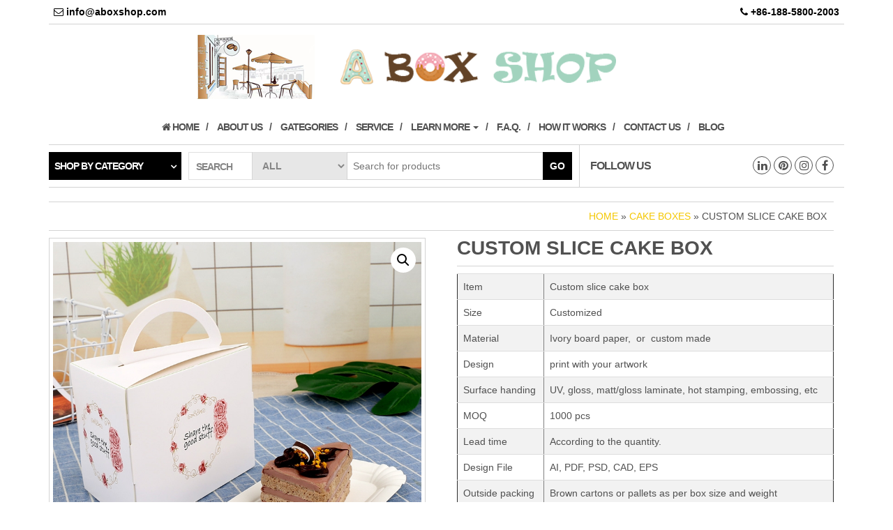

--- FILE ---
content_type: text/html; charset=UTF-8
request_url: https://www.aboxshop.com/product/custom-slice-cake-box-2.html/
body_size: 11633
content:
<!DOCTYPE html>
<html lang="en-US"
	prefix="og: https://ogp.me/ns#" >
	<head>
		<meta http-equiv="content-type" content="text/html; charset=UTF-8" />
		<meta http-equiv="X-UA-Compatible" content="IE=edge">
		<meta name="viewport" content="width=device-width, initial-scale=1.0">
		<link rel="pingback" href="https://www.aboxshop.com/xmlrpc.php" />
		<style id="kirki-css-vars">:root{}</style><title>Buy cake box,cakes boxes, wholesale cake boxes, slice cake box | Cake box supplier, box wholesale, packaging supplier, custom make packaging | Aboxshop.com</title>

<!-- All in One SEO Pack 3.2.7 by Michael Torbert of Semper Fi Web Design[392,519] -->
<meta name="description"  content="slice cake box,slice cake packaging,slice cake boxes" />

<meta name="keywords"  content="slice cake box,slice cake packaging,slice cake boxes" />

<script type="application/ld+json" class="aioseop-schema">{}</script>
<link rel="canonical" href="https://www.aboxshop.com/product/custom-slice-cake-box-2.html" />
<!-- All in One SEO Pack -->
<link rel='dns-prefetch' href='//fonts.googleapis.com' />
<link rel='dns-prefetch' href='//s.w.org' />
<link rel="alternate" type="application/rss+xml" title="Cake box supplier, box wholesale, packaging supplier, custom make packaging | Aboxshop.com &raquo; Feed" href="https://www.aboxshop.com/feed/" />
<link rel="alternate" type="application/rss+xml" title="Cake box supplier, box wholesale, packaging supplier, custom make packaging | Aboxshop.com &raquo; Comments Feed" href="https://www.aboxshop.com/comments/feed/" />
		<script type="text/javascript">
			window._wpemojiSettings = {"baseUrl":"https:\/\/s.w.org\/images\/core\/emoji\/2.3\/72x72\/","ext":".png","svgUrl":"https:\/\/s.w.org\/images\/core\/emoji\/2.3\/svg\/","svgExt":".svg","source":{"concatemoji":"https:\/\/www.aboxshop.com\/wp-includes\/js\/wp-emoji-release.min.js?ver=4.8.25"}};
			!function(t,a,e){var r,i,n,o=a.createElement("canvas"),l=o.getContext&&o.getContext("2d");function c(t){var e=a.createElement("script");e.src=t,e.defer=e.type="text/javascript",a.getElementsByTagName("head")[0].appendChild(e)}for(n=Array("flag","emoji4"),e.supports={everything:!0,everythingExceptFlag:!0},i=0;i<n.length;i++)e.supports[n[i]]=function(t){var e,a=String.fromCharCode;if(!l||!l.fillText)return!1;switch(l.clearRect(0,0,o.width,o.height),l.textBaseline="top",l.font="600 32px Arial",t){case"flag":return(l.fillText(a(55356,56826,55356,56819),0,0),e=o.toDataURL(),l.clearRect(0,0,o.width,o.height),l.fillText(a(55356,56826,8203,55356,56819),0,0),e===o.toDataURL())?!1:(l.clearRect(0,0,o.width,o.height),l.fillText(a(55356,57332,56128,56423,56128,56418,56128,56421,56128,56430,56128,56423,56128,56447),0,0),e=o.toDataURL(),l.clearRect(0,0,o.width,o.height),l.fillText(a(55356,57332,8203,56128,56423,8203,56128,56418,8203,56128,56421,8203,56128,56430,8203,56128,56423,8203,56128,56447),0,0),e!==o.toDataURL());case"emoji4":return l.fillText(a(55358,56794,8205,9794,65039),0,0),e=o.toDataURL(),l.clearRect(0,0,o.width,o.height),l.fillText(a(55358,56794,8203,9794,65039),0,0),e!==o.toDataURL()}return!1}(n[i]),e.supports.everything=e.supports.everything&&e.supports[n[i]],"flag"!==n[i]&&(e.supports.everythingExceptFlag=e.supports.everythingExceptFlag&&e.supports[n[i]]);e.supports.everythingExceptFlag=e.supports.everythingExceptFlag&&!e.supports.flag,e.DOMReady=!1,e.readyCallback=function(){e.DOMReady=!0},e.supports.everything||(r=function(){e.readyCallback()},a.addEventListener?(a.addEventListener("DOMContentLoaded",r,!1),t.addEventListener("load",r,!1)):(t.attachEvent("onload",r),a.attachEvent("onreadystatechange",function(){"complete"===a.readyState&&e.readyCallback()})),(r=e.source||{}).concatemoji?c(r.concatemoji):r.wpemoji&&r.twemoji&&(c(r.twemoji),c(r.wpemoji)))}(window,document,window._wpemojiSettings);
		</script>
		<style type="text/css">
img.wp-smiley,
img.emoji {
	display: inline !important;
	border: none !important;
	box-shadow: none !important;
	height: 1em !important;
	width: 1em !important;
	margin: 0 .07em !important;
	vertical-align: -0.1em !important;
	background: none !important;
	padding: 0 !important;
}
</style>
<link rel='stylesheet' id='photoswipe-css'  href='https://www.aboxshop.com/wp-content/plugins/woocommerce/assets/css/photoswipe/photoswipe.css?ver=3.5.10' type='text/css' media='all' />
<link rel='stylesheet' id='photoswipe-default-skin-css'  href='https://www.aboxshop.com/wp-content/plugins/woocommerce/assets/css/photoswipe/default-skin/default-skin.css?ver=3.5.10' type='text/css' media='all' />
<link rel='stylesheet' id='woocommerce-layout-css'  href='https://www.aboxshop.com/wp-content/plugins/woocommerce/assets/css/woocommerce-layout.css?ver=3.5.10' type='text/css' media='all' />
<link rel='stylesheet' id='woocommerce-smallscreen-css'  href='https://www.aboxshop.com/wp-content/plugins/woocommerce/assets/css/woocommerce-smallscreen.css?ver=3.5.10' type='text/css' media='only screen and (max-width: 768px)' />
<link rel='stylesheet' id='woocommerce-general-css'  href='https://www.aboxshop.com/wp-content/plugins/woocommerce/assets/css/woocommerce.css?ver=3.5.10' type='text/css' media='all' />
<style id='woocommerce-inline-inline-css' type='text/css'>
.woocommerce form .form-row .required { visibility: visible; }
</style>
<link rel='stylesheet' id='tt-easy-google-fonts-css'  href='https://fonts.googleapis.com/css?family=Enriqueta%3Aregular%7CViga%3Aregular&#038;subset=latin%2Clatin%2Call&#038;ver=4.8.25' type='text/css' media='all' />
<link rel='stylesheet' id='bootstrap-css'  href='https://www.aboxshop.com/wp-content/themes/maxstore/css/bootstrap.css?ver=3.3.4' type='text/css' media='all' />
<link rel='stylesheet' id='maxstore-stylesheet-css'  href='https://www.aboxshop.com/wp-content/themes/webstore/style.css?ver=1.4.0' type='text/css' media='all' />
<link rel='stylesheet' id='font-awesome-css'  href='https://www.aboxshop.com/wp-content/themes/maxstore/css/font-awesome.min.css?ver=4.7' type='text/css' media='all' />
<link rel='stylesheet' id='webstore-parent-style-css'  href='https://www.aboxshop.com/wp-content/themes/maxstore/style.css?ver=4.8.25' type='text/css' media='all' />
<link rel='stylesheet' id='webstore-child-style-css'  href='https://www.aboxshop.com/wp-content/themes/webstore/style.css?ver=4.8.25' type='text/css' media='all' />
<link rel='stylesheet' id='kirki-styles-maxstore_settings-css'  href='https://www.aboxshop.com/wp-content/plugins/kirki/assets/css/kirki-styles.css?ver=3.0.34.1' type='text/css' media='all' />
<style id='kirki-styles-maxstore_settings-inline-css' type='text/css'>
.rsrc-header-text a{color:#222 !important;}h2.site-desc, h3.site-desc{color:#d6d5d5;}body{background:#fff;background-color:#fff;background-repeat:no-repeat;background-position:center center;background-attachment:fixed;-webkit-background-size:cover;-moz-background-size:cover;-ms-background-size:cover;-o-background-size:cover;background-size:cover;}
@media only screen and (min-width: 769px) {.archive .rsrc-content .woocommerce ul.products li.product{width: 16.95%;}}
</style>
<script type='text/javascript' src='https://www.aboxshop.com/wp-includes/js/jquery/jquery.js?ver=1.12.4'></script>
<script type='text/javascript' src='https://www.aboxshop.com/wp-includes/js/jquery/jquery-migrate.min.js?ver=1.4.1'></script>
<script type='text/javascript' src='https://www.aboxshop.com/wp-content/themes/maxstore/js/bootstrap.js?ver=3.3.4'></script>
<script type='text/javascript' src='https://www.aboxshop.com/wp-content/themes/maxstore/js/customscript.js?ver=1.4.0'></script>
<link rel='https://api.w.org/' href='https://www.aboxshop.com/wp-json/' />
<link rel="EditURI" type="application/rsd+xml" title="RSD" href="https://www.aboxshop.com/xmlrpc.php?rsd" />
<link rel="wlwmanifest" type="application/wlwmanifest+xml" href="https://www.aboxshop.com/wp-includes/wlwmanifest.xml" /> 
<meta name="generator" content="WordPress 4.8.25" />
<meta name="generator" content="WooCommerce 3.5.10" />
<link rel='shortlink' href='https://www.aboxshop.com/?p=5584' />
<link rel="alternate" type="application/json+oembed" href="https://www.aboxshop.com/wp-json/oembed/1.0/embed?url=https%3A%2F%2Fwww.aboxshop.com%2Fproduct%2Fcustom-slice-cake-box-2.html" />
<link rel="alternate" type="text/xml+oembed" href="https://www.aboxshop.com/wp-json/oembed/1.0/embed?url=https%3A%2F%2Fwww.aboxshop.com%2Fproduct%2Fcustom-slice-cake-box-2.html&#038;format=xml" />
	<noscript><style>.woocommerce-product-gallery{ opacity: 1 !important; }</style></noscript>
			<style type="text/css">.recentcomments a{display:inline !important;padding:0 !important;margin:0 !important;}</style>
		<link rel="icon" href="https://www.aboxshop.com/wp-content/uploads/2018/11/cropped-logo-32x32.png" sizes="32x32" />
<link rel="icon" href="https://www.aboxshop.com/wp-content/uploads/2018/11/cropped-logo-192x192.png" sizes="192x192" />
<link rel="apple-touch-icon-precomposed" href="https://www.aboxshop.com/wp-content/uploads/2018/11/cropped-logo-180x180.png" />
<meta name="msapplication-TileImage" content="https://www.aboxshop.com/wp-content/uploads/2018/11/cropped-logo-270x270.png" />
		<style type="text/css" id="wp-custom-css">
			/*
You can add your own CSS here.

Click the help icon above to learn more.
*/
/* 设置全局字体为 Futura */
body {
    font-family: Futura, sans-serif;
}

/* 设置标题字体为 Futura */
h1, h2, h3, h4, h5, h6 {
    font-family: Futura, sans-serif;
}		</style>
	<style id="tt-easy-google-font-styles" type="text/css">p { font-family: 'Enriqueta'; font-style: normal; font-weight: 400; }
h1 { }
h2 { }
h3 { }
h4 { }
h5 { }
h6 { }
</style>	</head>
	<body id="blog" class="product-template-default single single-product postid-5584 woocommerce woocommerce-page woocommerce-no-js">

<div class="container rsrc-container" role="main">
	 
			<div class="top-section row"> 
			<div class="top-infobox text-left col-xs-6">
				<i class="fa fa-email">  </i> info@aboxshop.com 
			</div> 
			<div class="top-infobox text-right col-xs-6">
			<i class="fa fa-phone">  </i> +86-188-5800-2003 
			</div>               
		</div>
		<div class="header-section row" >
				<header id="site-header" class="col-md-12 text-center rsrc-header text-center" role="banner"> 
				        <div class="rsrc-header-img" itemprop="headline">
	            <a href="https://www.aboxshop.com/"><img src="https://www.aboxshop.com/wp-content/uploads/2023/11/new-logo-2023-1.png" title="Cake box supplier, box wholesale, packaging supplier, custom make packaging | Aboxshop.com" /></a>
	        </div>
			   
		</header> 
	</div>
  <div class="rsrc-top-menu row" >
        <nav id="site-navigation" class="navbar navbar-inverse" role="navigation">
                <div class="navbar-header">
                    <button type="button" class="navbar-toggle" data-toggle="collapse" data-target=".navbar-1-collapse">
                        <span class="sr-only">Toggle navigation</span>
                        <span class="icon-bar"></span>
                        <span class="icon-bar"></span>
                        <span class="icon-bar"></span>
                    </button>
                <header class="visible-xs-block responsive-title" role="banner"> 
                                              <div class="rsrc-header-text menu-text">
                            <h2 class="site-title"><a href="https://www.aboxshop.com/" title="Cake box supplier, box wholesale, packaging supplier, custom make packaging | Aboxshop.com" rel="home">Cake box supplier, box wholesale, packaging supplier, custom make packaging | Aboxshop.com</a></h2>
                        </div>
                       
                </header>
                </div>
                <div class="collapse navbar-collapse navbar-1-collapse"><ul id="menu-main-menu" class="nav navbar-nav menu-center"><li id="menu-item-1138" class="menu-item menu-item-type-custom menu-item-object-custom menu-item-home menu-item-1138"><a title="&lt;i class=&quot;fa fa-home&quot;&gt; &lt;/i&gt; Home" href="http://www.aboxshop.com"><i class="fa fa-home"> </i> Home</a></li>
<li id="menu-item-1140" class="menu-item menu-item-type-post_type menu-item-object-page menu-item-1140"><a title="About us" href="https://www.aboxshop.com/about-us/">About us</a></li>
<li id="menu-item-1141" class="menu-item menu-item-type-post_type menu-item-object-page menu-item-1141"><a title="Gategories" href="https://www.aboxshop.com/gategories/">Gategories</a></li>
<li id="menu-item-1142" class="menu-item menu-item-type-post_type menu-item-object-page menu-item-1142"><a title="Service" href="https://www.aboxshop.com/service/">Service</a></li>
<li id="menu-item-1707" class="menu-item menu-item-type-post_type menu-item-object-page menu-item-has-children menu-item-1707 dropdown"><a title="Learn More" href="https://www.aboxshop.com/learn-more/" data-toggle="dropdown" class="dropdown-toggle">Learn More <span class="caret"></span></a>
<ul role="menu" class=" dropdown-menu">
	<li id="menu-item-1724" class="menu-item menu-item-type-post_type menu-item-object-page menu-item-1724"><a title="Customize your packaging" href="https://www.aboxshop.com/customize-packaging/">Customize your packaging</a></li>
	<li id="menu-item-1725" class="menu-item menu-item-type-post_type menu-item-object-page menu-item-1725"><a title="Style of packaging" href="https://www.aboxshop.com/learn-more/">Style of packaging</a></li>
	<li id="menu-item-1847" class="menu-item menu-item-type-post_type menu-item-object-page menu-item-1847"><a title="How Much Does Packaging Cost?" href="https://www.aboxshop.com/how-much-does-packaging-cost-2/">How Much Does Packaging Cost?</a></li>
</ul>
</li>
<li id="menu-item-1134" class="menu-item menu-item-type-post_type menu-item-object-page menu-item-1134"><a title="F.A.Q." href="https://www.aboxshop.com/f-a-q/">F.A.Q.</a></li>
<li id="menu-item-7576" class="menu-item menu-item-type-post_type menu-item-object-page menu-item-7576"><a title="How it works" href="https://www.aboxshop.com/how-it-works/">How it works</a></li>
<li id="menu-item-1144" class="menu-item menu-item-type-post_type menu-item-object-page menu-item-1144"><a title="Contact us" href="https://www.aboxshop.com/contact-us/">Contact us</a></li>
<li id="menu-item-1139" class="menu-item menu-item-type-taxonomy menu-item-object-category menu-item-1139"><a title="Blog" href="https://www.aboxshop.com/category/blog/">Blog</a></li>
</ul></div>        </nav>
    </div>
   
    <div class="header-line-search row visible">
	<div class="header-categories col-md-2">
		<ul class="accordion list-unstyled" id="view-all-guides">
			<li class="accordion-group list-unstyled">
				<a class="accordion-toggle" data-toggle="collapse" data-parent="#view-all-guides" href="#collapseOne">Shop by category</a>
				<div id="collapseOne" class="accordion-body collapse">
					<div class="accordion-inner">
						<ul class="list-unstyled">
								<li class="cat-item cat-item-59"><a href="https://www.aboxshop.com/product-category/cake-boxes/" title="We are cake boxes supplier, welcome to buy cake boxes or custom make cake boxes here!">Cake boxes</a> (120)
</li>
	<li class="cat-item cat-item-61"><a href="https://www.aboxshop.com/product-category/cupcake-boxes/" title="We are cupcake boxes supplier, welcome to buy cupcake boxes or custom make cupcake boxes here!">Cupcake boxes</a> (47)
</li>
	<li class="cat-item cat-item-331"><a href="https://www.aboxshop.com/product-category/cookie-boxes/" title="We are cookie boxes supplier, welcome to buy cookie boxes or custom make cookie boxes here!">Cookie boxes</a> (46)
</li>
	<li class="cat-item cat-item-60"><a href="https://www.aboxshop.com/product-category/chocolate-boxes/" title="We are chocolate boxes supplier, welcome to buy chocolate boxes or custom make chocolate boxes here!">Chocolate boxes</a> (42)
</li>
	<li class="cat-item cat-item-63"><a href="https://www.aboxshop.com/product-category/macaron-boxes/" title="Macaron boxes supplier">Macaron boxes</a> (42)
</li>
	<li class="cat-item cat-item-324"><a href="https://www.aboxshop.com/product-category/coffee-bags/" title="Coffee bags supplier">Coffee bags</a> (11)
</li>
	<li class="cat-item cat-item-347"><a href="https://www.aboxshop.com/product-category/donut-boxes/" title="Donut boxes supplier">Donut boxes</a> (7)
</li>
	<li class="cat-item cat-item-349"><a href="https://www.aboxshop.com/product-category/candy-boxes/" title="Candy boxes supplier">Candy boxes</a> (22)
</li>
	<li class="cat-item cat-item-323"><a href="https://www.aboxshop.com/product-category/tea-boxes/" title="Tea boxes supplier">Tea boxes</a> (15)
</li>
	<li class="cat-item cat-item-66"><a href="https://www.aboxshop.com/product-category/glass-bottles/" title="Glass bottles supplier">Glass bottles</a> (61)
</li>
	<li class="cat-item cat-item-151"><a href="https://www.aboxshop.com/product-category/plastic-bottles/" title="Plastic bottles supplier">Plastic bottles</a> (22)
</li>
	<li class="cat-item cat-item-203"><a href="https://www.aboxshop.com/product-category/ice-cream-cups/" title="Ice cream cups supplier">Ice cream cups</a> (23)
</li>
	<li class="cat-item cat-item-204"><a href="https://www.aboxshop.com/product-category/baking-molds/" title="Baking molds supplier">Baking molds</a> (22)
</li>
	<li class="cat-item cat-item-346"><a href="https://www.aboxshop.com/product-category/wedding-boxes/" title="Wedding boxes supplier">Wedding boxes</a> (26)
</li>
	<li class="cat-item cat-item-351"><a href="https://www.aboxshop.com/product-category/holiday-boxes/" title="Holiday boxes supplier">Holiday boxes</a> (10)
</li>
	<li class="cat-item cat-item-93"><a href="https://www.aboxshop.com/product-category/clear-boxes/" title="Clear boxes supplier">Clear boxes</a> (44)
</li>
	<li class="cat-item cat-item-65"><a href="https://www.aboxshop.com/product-category/paper-cups/" title="Paper cups supplier">Paper cups</a> (56)
</li>
	<li class="cat-item cat-item-62"><a href="https://www.aboxshop.com/product-category/gift-boxes/" title="Gift boxes supplier">Gift boxes</a> (114)
</li>
	<li class="cat-item cat-item-67"><a href="https://www.aboxshop.com/product-category/tin-boxes/" title="Tin boxes supplier">Tin boxes</a> (44)
</li>
	<li class="cat-item cat-item-64"><a href="https://www.aboxshop.com/product-category/paper-bags/" title="Paper bags supplier">Paper bags</a> (28)
</li>
	<li class="cat-item cat-item-68"><a href="https://www.aboxshop.com/product-category/bakery-related/" title="Bakery packaging supplier">Bakery related</a> (8)
</li>
	<li class="cat-item cat-item-609"><a href="https://www.aboxshop.com/product-category/bread-boxes/" title="We are bread boxes supplier, welcome to buy bread boxes or custom make bread boxes here!">Bread boxes</a> (2)
</li>
	<li class="cat-item cat-item-350"><a href="https://www.aboxshop.com/product-category/take-out-packaging/" title="Take out packaging supplier">Take out packaging</a> (39)
</li>
	<li class="cat-item cat-item-235"><a href="https://www.aboxshop.com/product-category/paper-pop-displays/" title="Paper pop displays supplier">Paper pop displays</a> (16)
</li>
						</ul>
					</div>
				</div>
			</li>
		</ul >
    </div>
	    <div class="header-search-form col-md-6">
		<div class="header-search-title col-sm-2 col-xs-3">
			Search		</div>
		<form role="search" method="get" action="https://www.aboxshop.com/">
			<select class="col-sm-3 col-xs-3" name="product_cat">
				<option value="">All</option> 
				<option value="cake-boxes">Cake boxes (120)</option><option value="cupcake-boxes">Cupcake boxes (47)</option><option value="cookie-boxes">Cookie boxes (46)</option><option value="chocolate-boxes">Chocolate boxes (42)</option><option value="macaron-boxes">Macaron boxes (42)</option><option value="coffee-bags">Coffee bags (11)</option><option value="donut-boxes">Donut boxes (7)</option><option value="candy-boxes">Candy boxes (22)</option><option value="tea-boxes">Tea boxes (15)</option><option value="glass-bottles">Glass bottles (61)</option><option value="plastic-bottles">Plastic bottles (22)</option><option value="ice-cream-cups">Ice cream cups (23)</option><option value="baking-molds">Baking molds (22)</option><option value="wedding-boxes">Wedding boxes (26)</option><option value="holiday-boxes">Holiday boxes (10)</option><option value="clear-boxes">Clear boxes (44)</option><option value="paper-cups">Paper cups (56)</option><option value="gift-boxes">Gift boxes (114)</option><option value="tin-boxes">Tin boxes (44)</option><option value="paper-bags">Paper bags (28)</option><option value="bakery-related">Bakery related (8)</option><option value="bread-boxes">Bread boxes (2)</option><option value="take-out-packaging">Take out packaging (39)</option><option value="paper-pop-displays">Paper pop displays (16)</option>			</select>
			<input type="hidden" name="post_type" value="product" />
			<input class="col-sm-7 col-xs-6" name="s" type="text" placeholder="Search for products"/>
			<button type="submit">Go</button>
		</form>
    </div>
			<div class="social-section col-md-4">
			<span class="social-section-title hidden-md">
				Follow Us 
			</span>
				<div class="social-links">
			<ul>
				<li><a href="https://www.facebook.com/aboxshopcom/" target="_blank"><i class="fa fa-facebook"></i></a></li><li><a href="https://www.instagram.com/aboxshopcom/" target="_blank"><i class="fa fa-instagram"></i></a></li><li><a href="https://www.pinterest.com/aboxshopcom/" target="_blank"><i class="fa fa-pinterest"></i></a></li><li><a href="https://www.linkedin.com/company/aboxshop/" target="_blank"><i class="fa fa-linkedin"></i></a></li>			</ul>
		</div><!-- .social-links -->
		              
		</div>
	 
</div>    

<!-- start content container -->
<div class="row rsrc-content">

		

    <div class="col-md-12 rsrc-main">
        <div class="woocommerce">
							<div id="breadcrumbs" ><div class="breadcrumbs-inner text-right"><a href="https://www.aboxshop.com">Home</a> &raquo; <a href="https://www.aboxshop.com/product-category/cake-boxes/">Cake boxes</a> &raquo; Custom slice cake box</div></div>						<div class="woocommerce-notices-wrapper"></div><div id="product-5584" class="post-5584 product type-product status-publish has-post-thumbnail product_cat-cake-boxes product_tag-beautiful-cake-box product_tag-buy-cake-box product_tag-cakes-boxes product_tag-custom-cake-box product_tag-custom-small-cake-box product_tag-great-cake-box product_tag-nice-cake-box product_tag-paper-cake-box product_tag-printed-cake-box product_tag-slice-cake-box product_tag-wholesale-cake-boxes first instock shipping-taxable product-type-simple">

	<div class="woocommerce-product-gallery woocommerce-product-gallery--with-images woocommerce-product-gallery--columns-4 images" data-columns="4" style="opacity: 0; transition: opacity .25s ease-in-out;">
	<figure class="woocommerce-product-gallery__wrapper">
		<div data-thumb="https://www.aboxshop.com/wp-content/uploads/2021/05/CAKE-BOX-0179-2-100x100.jpg" class="woocommerce-product-gallery__image"><a href="https://www.aboxshop.com/wp-content/uploads/2021/05/CAKE-BOX-0179-2.jpg"><img width="600" height="600" src="https://www.aboxshop.com/wp-content/uploads/2021/05/CAKE-BOX-0179-2-600x600.jpg" class="wp-post-image" alt="" title="CAKE BOX 0179 (2)" data-caption="" data-src="https://www.aboxshop.com/wp-content/uploads/2021/05/CAKE-BOX-0179-2.jpg" data-large_image="https://www.aboxshop.com/wp-content/uploads/2021/05/CAKE-BOX-0179-2.jpg" data-large_image_width="800" data-large_image_height="800" srcset="https://www.aboxshop.com/wp-content/uploads/2021/05/CAKE-BOX-0179-2-600x600.jpg 600w, https://www.aboxshop.com/wp-content/uploads/2021/05/CAKE-BOX-0179-2-150x150.jpg 150w, https://www.aboxshop.com/wp-content/uploads/2021/05/CAKE-BOX-0179-2-300x300.jpg 300w, https://www.aboxshop.com/wp-content/uploads/2021/05/CAKE-BOX-0179-2-768x768.jpg 768w, https://www.aboxshop.com/wp-content/uploads/2021/05/CAKE-BOX-0179-2-100x100.jpg 100w, https://www.aboxshop.com/wp-content/uploads/2021/05/CAKE-BOX-0179-2.jpg 800w" sizes="(max-width: 600px) 100vw, 600px" /></a></div>	</figure>
</div>

	<div class="summary entry-summary">
		<h1 class="product_title entry-title">Custom slice cake box</h1><p class="price"></p>
<div class="woocommerce-product-details__short-description">
	<table border="1">
<tbody>
<tr>
<td>
<div>Item</div>
</td>
<td colspan="3">Custom slice cake box</td>
</tr>
<tr>
<td>
<div>Size</div>
</td>
<td colspan="3">
<div><span style="font-family: inherit; font-size: inherit;">Customized</span></div>
</td>
</tr>
<tr>
<td>Material</td>
<td colspan="3">Ivory board paper,  or  custom made</td>
</tr>
<tr>
<td>
<div>Design</div>
</td>
<td colspan="3">
<div>print with your artwork</div>
</td>
</tr>
<tr>
<td>Surface handing</td>
<td colspan="3">UV, gloss, matt/gloss laminate, hot stamping, embossing, etc</td>
</tr>
<tr>
<td>
<div>MOQ</div>
</td>
<td colspan="3">1000 pcs</td>
</tr>
<tr>
<td>Lead time</td>
<td colspan="3">According to the quantity.</td>
</tr>
<tr>
<td>Design File</td>
<td colspan="3">AI, PDF, PSD, CAD, EPS</td>
</tr>
<tr>
<td>Outside packing</td>
<td colspan="3">Brown cartons or pallets as per box size and weight</td>
</tr>
<tr>
<td>Express</td>
<td colspan="3">DHL, UPS , TNT, FEDEX</td>
</tr>
</tbody>
</table>
<div> <a href="mailto:info@aboxshop.com"><img src="http://www.aboxshop.com/wp-content/uploads/2018/09/contactus.png" /></a></div>
<div></div>
</div>
<div class="product_meta">

	
	
		<span class="sku_wrapper">SKU: <span class="sku">CAKE BOX 0179</span></span>

	
	<span class="posted_in">Category: <a href="https://www.aboxshop.com/product-category/cake-boxes/" rel="tag">Cake boxes</a></span>
	<span class="tagged_as">Tags: <a href="https://www.aboxshop.com/product-tag/beautiful-cake-box/" rel="tag">beautiful cake box</a>, <a href="https://www.aboxshop.com/product-tag/buy-cake-box/" rel="tag">buy cake box</a>, <a href="https://www.aboxshop.com/product-tag/cakes-boxes/" rel="tag">cakes boxes</a>, <a href="https://www.aboxshop.com/product-tag/custom-cake-box/" rel="tag">custom cake box</a>, <a href="https://www.aboxshop.com/product-tag/custom-small-cake-box/" rel="tag">Custom small cake box</a>, <a href="https://www.aboxshop.com/product-tag/great-cake-box/" rel="tag">great cake box</a>, <a href="https://www.aboxshop.com/product-tag/nice-cake-box/" rel="tag">nice cake box</a>, <a href="https://www.aboxshop.com/product-tag/paper-cake-box/" rel="tag">paper cake box</a>, <a href="https://www.aboxshop.com/product-tag/printed-cake-box/" rel="tag">printed cake box</a>, <a href="https://www.aboxshop.com/product-tag/slice-cake-box/" rel="tag">slice cake box</a>, <a href="https://www.aboxshop.com/product-tag/wholesale-cake-boxes/" rel="tag">wholesale cake boxes</a></span>
	
</div>
	</div>

	
	<div class="woocommerce-tabs wc-tabs-wrapper">
		<ul class="tabs wc-tabs" role="tablist">
							<li class="description_tab" id="tab-title-description" role="tab" aria-controls="tab-description">
					<a href="#tab-description">Description</a>
				</li>
					</ul>
					<div class="woocommerce-Tabs-panel woocommerce-Tabs-panel--description panel entry-content wc-tab" id="tab-description" role="tabpanel" aria-labelledby="tab-title-description">
				
  <h2>Description</h2>

<p><span style="font-family: 'times new roman', times, serif;"><b>You have found <i>the source</i> for premium wholesale slice cakes boxes! Buy Professional Slice Cakes Boxes with Wholesale Price!</b></span></p>
<div id="js-category-info" class="product-listings-description__top">
<p>Keep your cakes neat and tidy with our collection of high-quality slice cake boxes available at A Box Shop. In this collection, you can explore a plethora of cake boxes available in a wide range of sizes, between 6” and 20” wide. Plus, we are also proud to offer a range of cake boxes perfect for string cupcakes, cake pops, and many more desserts which you want to ensure you keep in one piece. Whether you’re transporting cakes to a venue or party, or just want to keep your cakes stored in a cool, dry place until the big reveal, we have cake boxes to suit every requirement. Explore a selection of round, square and rectangle cardboard cake boxes on offer now, or why not explore our wider collection of presentation and storage options available?</p>
</div>
<p><img class="aligncenter size-full wp-image-5585" src="https://www.aboxshop.com/wp-content/uploads/2021/05/CAKE-BOX-0179-1.jpg" alt="" width="800" height="800" srcset="https://www.aboxshop.com/wp-content/uploads/2021/05/CAKE-BOX-0179-1.jpg 800w, https://www.aboxshop.com/wp-content/uploads/2021/05/CAKE-BOX-0179-1-150x150.jpg 150w, https://www.aboxshop.com/wp-content/uploads/2021/05/CAKE-BOX-0179-1-300x300.jpg 300w, https://www.aboxshop.com/wp-content/uploads/2021/05/CAKE-BOX-0179-1-768x768.jpg 768w, https://www.aboxshop.com/wp-content/uploads/2021/05/CAKE-BOX-0179-1-600x600.jpg 600w, https://www.aboxshop.com/wp-content/uploads/2021/05/CAKE-BOX-0179-1-100x100.jpg 100w" sizes="(max-width: 800px) 100vw, 800px" /> <img class="aligncenter size-full wp-image-5586" src="https://www.aboxshop.com/wp-content/uploads/2021/05/CAKE-BOX-0179-2.jpg" alt="" width="800" height="800" srcset="https://www.aboxshop.com/wp-content/uploads/2021/05/CAKE-BOX-0179-2.jpg 800w, https://www.aboxshop.com/wp-content/uploads/2021/05/CAKE-BOX-0179-2-150x150.jpg 150w, https://www.aboxshop.com/wp-content/uploads/2021/05/CAKE-BOX-0179-2-300x300.jpg 300w, https://www.aboxshop.com/wp-content/uploads/2021/05/CAKE-BOX-0179-2-768x768.jpg 768w, https://www.aboxshop.com/wp-content/uploads/2021/05/CAKE-BOX-0179-2-600x600.jpg 600w, https://www.aboxshop.com/wp-content/uploads/2021/05/CAKE-BOX-0179-2-100x100.jpg 100w" sizes="(max-width: 800px) 100vw, 800px" /> <img class="aligncenter size-full wp-image-5587" src="https://www.aboxshop.com/wp-content/uploads/2021/05/CAKE-BOX-0179-3.jpg" alt="" width="800" height="800" srcset="https://www.aboxshop.com/wp-content/uploads/2021/05/CAKE-BOX-0179-3.jpg 800w, https://www.aboxshop.com/wp-content/uploads/2021/05/CAKE-BOX-0179-3-150x150.jpg 150w, https://www.aboxshop.com/wp-content/uploads/2021/05/CAKE-BOX-0179-3-300x300.jpg 300w, https://www.aboxshop.com/wp-content/uploads/2021/05/CAKE-BOX-0179-3-768x768.jpg 768w, https://www.aboxshop.com/wp-content/uploads/2021/05/CAKE-BOX-0179-3-600x600.jpg 600w, https://www.aboxshop.com/wp-content/uploads/2021/05/CAKE-BOX-0179-3-100x100.jpg 100w" sizes="(max-width: 800px) 100vw, 800px" /> <img class="aligncenter size-full wp-image-5588" src="https://www.aboxshop.com/wp-content/uploads/2021/05/CAKE-BOX-0179-4.jpg" alt="" width="800" height="800" srcset="https://www.aboxshop.com/wp-content/uploads/2021/05/CAKE-BOX-0179-4.jpg 800w, https://www.aboxshop.com/wp-content/uploads/2021/05/CAKE-BOX-0179-4-150x150.jpg 150w, https://www.aboxshop.com/wp-content/uploads/2021/05/CAKE-BOX-0179-4-300x300.jpg 300w, https://www.aboxshop.com/wp-content/uploads/2021/05/CAKE-BOX-0179-4-768x768.jpg 768w, https://www.aboxshop.com/wp-content/uploads/2021/05/CAKE-BOX-0179-4-600x600.jpg 600w, https://www.aboxshop.com/wp-content/uploads/2021/05/CAKE-BOX-0179-4-100x100.jpg 100w" sizes="(max-width: 800px) 100vw, 800px" /> <img class="aligncenter size-full wp-image-5589" src="https://www.aboxshop.com/wp-content/uploads/2021/05/CAKE-BOX-0179-5.jpg" alt="" width="800" height="800" srcset="https://www.aboxshop.com/wp-content/uploads/2021/05/CAKE-BOX-0179-5.jpg 800w, https://www.aboxshop.com/wp-content/uploads/2021/05/CAKE-BOX-0179-5-150x150.jpg 150w, https://www.aboxshop.com/wp-content/uploads/2021/05/CAKE-BOX-0179-5-300x300.jpg 300w, https://www.aboxshop.com/wp-content/uploads/2021/05/CAKE-BOX-0179-5-768x768.jpg 768w, https://www.aboxshop.com/wp-content/uploads/2021/05/CAKE-BOX-0179-5-600x600.jpg 600w, https://www.aboxshop.com/wp-content/uploads/2021/05/CAKE-BOX-0179-5-100x100.jpg 100w" sizes="(max-width: 800px) 100vw, 800px" /></p>
<ul>
<li><span style="font-size: 14pt; color: #000000; font-family: 'book antiqua', palatino, serif;">All products can be custom made,  please inform us with your requirement, such as the size, material, design and others.</span></li>
<li><span style="font-size: 14pt; color: #000000; font-family: 'book antiqua', palatino, serif;">Welcome to contact us for products categories.</span></li>
<li><span style="font-size: 14pt; color: #000000; font-family: 'book antiqua', palatino, serif;">If you don&#8217;t see the product you are looking for, please contact us, and we will offer you suitable information soon.</span></li>
<li><span style="font-size: 14pt; color: #000000; font-family: 'book antiqua', palatino, serif;">If you have new idea or project, welcome to contact us and develop it together, we will be trustful partners!</span></li>
</ul>
<h3><a href="mailto:info@aboxshop.com"><img src="http://www.aboxshop.com/wp-content/uploads/2018/09/contactus.png" /></a></h3>
<p><img class="aligncenter size-full wp-image-1239" src="https://www.aboxshop.com/wp-content/uploads/2018/09/MORE.jpg" alt="" width="1920" height="49" srcset="https://www.aboxshop.com/wp-content/uploads/2018/09/MORE.jpg 1920w, https://www.aboxshop.com/wp-content/uploads/2018/09/MORE-300x8.jpg 300w, https://www.aboxshop.com/wp-content/uploads/2018/09/MORE-768x20.jpg 768w, https://www.aboxshop.com/wp-content/uploads/2018/09/MORE-1024x26.jpg 1024w, https://www.aboxshop.com/wp-content/uploads/2018/09/MORE-600x15.jpg 600w" sizes="(max-width: 1920px) 100vw, 1920px" /></p>
<h3 style="text-align: left;"><span style="color: #deb204; font-family: 'book antiqua', palatino, serif;"><strong>VIEW OUR CATEGORIES FOR MORE</strong></span></h3>
<hr />
<div class="woocommerce columns-5"><ul class="products columns-5">
<li class="product-category product first">
	<a href="https://www.aboxshop.com/product-category/cake-boxes/"><img src="https://www.aboxshop.com/wp-content/uploads/2021/12/cake-box-C-300x300.jpg" alt="Cake boxes" width="300" height="300" srcset="https://www.aboxshop.com/wp-content/uploads/2021/12/cake-box-C-300x300.jpg 300w, https://www.aboxshop.com/wp-content/uploads/2021/12/cake-box-C-150x150.jpg 150w, https://www.aboxshop.com/wp-content/uploads/2021/12/cake-box-C-600x600.jpg 600w, https://www.aboxshop.com/wp-content/uploads/2021/12/cake-box-C-100x100.jpg 100w, https://www.aboxshop.com/wp-content/uploads/2021/12/cake-box-C.jpg 750w" sizes="(max-width: 300px) 100vw, 300px" />		<h2 class="woocommerce-loop-category__title">
			Cake boxes <mark class="count">(120)</mark>		</h2>
		</a></li>
<li class="product-category product">
	<a href="https://www.aboxshop.com/product-category/cupcake-boxes/"><img src="https://www.aboxshop.com/wp-content/uploads/2021/12/cupcake-box-c1-300x300.jpg" alt="Cupcake boxes" width="300" height="300" srcset="https://www.aboxshop.com/wp-content/uploads/2021/12/cupcake-box-c1-300x300.jpg 300w, https://www.aboxshop.com/wp-content/uploads/2021/12/cupcake-box-c1-150x150.jpg 150w, https://www.aboxshop.com/wp-content/uploads/2021/12/cupcake-box-c1-100x100.jpg 100w, https://www.aboxshop.com/wp-content/uploads/2021/12/cupcake-box-c1.jpg 564w" sizes="(max-width: 300px) 100vw, 300px" />		<h2 class="woocommerce-loop-category__title">
			Cupcake boxes <mark class="count">(47)</mark>		</h2>
		</a></li>
<li class="product-category product">
	<a href="https://www.aboxshop.com/product-category/cookie-boxes/"><img src="https://www.aboxshop.com/wp-content/uploads/2021/12/COOKIE-BOX-0117-1-300x300.jpg" alt="Cookie boxes" width="300" height="300" srcset="https://www.aboxshop.com/wp-content/uploads/2021/12/COOKIE-BOX-0117-1-300x300.jpg 300w, https://www.aboxshop.com/wp-content/uploads/2021/12/COOKIE-BOX-0117-1-150x150.jpg 150w, https://www.aboxshop.com/wp-content/uploads/2021/12/COOKIE-BOX-0117-1-768x768.jpg 768w, https://www.aboxshop.com/wp-content/uploads/2021/12/COOKIE-BOX-0117-1-600x600.jpg 600w, https://www.aboxshop.com/wp-content/uploads/2021/12/COOKIE-BOX-0117-1-100x100.jpg 100w, https://www.aboxshop.com/wp-content/uploads/2021/12/COOKIE-BOX-0117-1.jpg 800w" sizes="(max-width: 300px) 100vw, 300px" />		<h2 class="woocommerce-loop-category__title">
			Cookie boxes <mark class="count">(46)</mark>		</h2>
		</a></li>
<li class="product-category product">
	<a href="https://www.aboxshop.com/product-category/chocolate-boxes/"><img src="https://www.aboxshop.com/wp-content/uploads/2021/12/chocolate-boxes-C-300x300.jpg" alt="Chocolate boxes" width="300" height="300" srcset="https://www.aboxshop.com/wp-content/uploads/2021/12/chocolate-boxes-C-300x300.jpg 300w, https://www.aboxshop.com/wp-content/uploads/2021/12/chocolate-boxes-C-150x150.jpg 150w, https://www.aboxshop.com/wp-content/uploads/2021/12/chocolate-boxes-C-768x768.jpg 768w, https://www.aboxshop.com/wp-content/uploads/2021/12/chocolate-boxes-C-600x600.jpg 600w, https://www.aboxshop.com/wp-content/uploads/2021/12/chocolate-boxes-C-100x100.jpg 100w, https://www.aboxshop.com/wp-content/uploads/2021/12/chocolate-boxes-C.jpg 800w" sizes="(max-width: 300px) 100vw, 300px" />		<h2 class="woocommerce-loop-category__title">
			Chocolate boxes <mark class="count">(42)</mark>		</h2>
		</a></li>
<li class="product-category product last">
	<a href="https://www.aboxshop.com/product-category/macaron-boxes/"><img src="https://www.aboxshop.com/wp-content/uploads/2021/12/macaron-box-C-300x300.jpg" alt="Macaron boxes" width="300" height="300" srcset="https://www.aboxshop.com/wp-content/uploads/2021/12/macaron-box-C-300x300.jpg 300w, https://www.aboxshop.com/wp-content/uploads/2021/12/macaron-box-C-150x150.jpg 150w, https://www.aboxshop.com/wp-content/uploads/2021/12/macaron-box-C-768x768.jpg 768w, https://www.aboxshop.com/wp-content/uploads/2021/12/macaron-box-C-600x600.jpg 600w, https://www.aboxshop.com/wp-content/uploads/2021/12/macaron-box-C-100x100.jpg 100w, https://www.aboxshop.com/wp-content/uploads/2021/12/macaron-box-C.jpg 800w" sizes="(max-width: 300px) 100vw, 300px" />		<h2 class="woocommerce-loop-category__title">
			Macaron boxes <mark class="count">(42)</mark>		</h2>
		</a></li>
<li class="product-category product first">
	<a href="https://www.aboxshop.com/product-category/coffee-bags/"><img src="https://www.aboxshop.com/wp-content/uploads/2021/12/coffee-bag-C-300x300.jpg" alt="Coffee bags" width="300" height="300" srcset="https://www.aboxshop.com/wp-content/uploads/2021/12/coffee-bag-C-300x300.jpg 300w, https://www.aboxshop.com/wp-content/uploads/2021/12/coffee-bag-C-150x150.jpg 150w, https://www.aboxshop.com/wp-content/uploads/2021/12/coffee-bag-C-100x100.jpg 100w, https://www.aboxshop.com/wp-content/uploads/2021/12/coffee-bag-C.jpg 538w" sizes="(max-width: 300px) 100vw, 300px" />		<h2 class="woocommerce-loop-category__title">
			Coffee bags <mark class="count">(11)</mark>		</h2>
		</a></li>
<li class="product-category product">
	<a href="https://www.aboxshop.com/product-category/donut-boxes/"><img src="https://www.aboxshop.com/wp-content/uploads/2021/12/donut-box-C-300x300.jpg" alt="Donut boxes" width="300" height="300" srcset="https://www.aboxshop.com/wp-content/uploads/2021/12/donut-box-C-300x300.jpg 300w, https://www.aboxshop.com/wp-content/uploads/2021/12/donut-box-C-150x150.jpg 150w, https://www.aboxshop.com/wp-content/uploads/2021/12/donut-box-C-768x768.jpg 768w, https://www.aboxshop.com/wp-content/uploads/2021/12/donut-box-C-600x600.jpg 600w, https://www.aboxshop.com/wp-content/uploads/2021/12/donut-box-C-100x100.jpg 100w, https://www.aboxshop.com/wp-content/uploads/2021/12/donut-box-C.jpg 900w" sizes="(max-width: 300px) 100vw, 300px" />		<h2 class="woocommerce-loop-category__title">
			Donut boxes <mark class="count">(7)</mark>		</h2>
		</a></li>
<li class="product-category product">
	<a href="https://www.aboxshop.com/product-category/candy-boxes/"><img src="https://www.aboxshop.com/wp-content/uploads/2021/12/candy-box-c.jpg" alt="Candy boxes" width="300" height="300" srcset="https://www.aboxshop.com/wp-content/uploads/2021/12/candy-box-c.jpg 244w, https://www.aboxshop.com/wp-content/uploads/2021/12/candy-box-c-150x150.jpg 150w, https://www.aboxshop.com/wp-content/uploads/2021/12/candy-box-c-100x100.jpg 100w" sizes="(max-width: 244px) 100vw, 244px" />		<h2 class="woocommerce-loop-category__title">
			Candy boxes <mark class="count">(22)</mark>		</h2>
		</a></li>
<li class="product-category product">
	<a href="https://www.aboxshop.com/product-category/tea-boxes/"><img src="https://www.aboxshop.com/wp-content/uploads/2021/12/TEA-BOX-C-300x300.jpg" alt="Tea boxes" width="300" height="300" srcset="https://www.aboxshop.com/wp-content/uploads/2021/12/TEA-BOX-C-300x300.jpg 300w, https://www.aboxshop.com/wp-content/uploads/2021/12/TEA-BOX-C-150x150.jpg 150w, https://www.aboxshop.com/wp-content/uploads/2021/12/TEA-BOX-C-600x600.jpg 600w, https://www.aboxshop.com/wp-content/uploads/2021/12/TEA-BOX-C-100x100.jpg 100w, https://www.aboxshop.com/wp-content/uploads/2021/12/TEA-BOX-C.jpg 750w" sizes="(max-width: 300px) 100vw, 300px" />		<h2 class="woocommerce-loop-category__title">
			Tea boxes <mark class="count">(15)</mark>		</h2>
		</a></li>
<li class="product-category product last">
	<a href="https://www.aboxshop.com/product-category/glass-bottles/"><img src="https://www.aboxshop.com/wp-content/uploads/2021/12/GLASS-BOTTLE-C-300x300.jpg" alt="Glass bottles" width="300" height="300" srcset="https://www.aboxshop.com/wp-content/uploads/2021/12/GLASS-BOTTLE-C-300x300.jpg 300w, https://www.aboxshop.com/wp-content/uploads/2021/12/GLASS-BOTTLE-C-150x150.jpg 150w, https://www.aboxshop.com/wp-content/uploads/2021/12/GLASS-BOTTLE-C.jpg 600w, https://www.aboxshop.com/wp-content/uploads/2021/12/GLASS-BOTTLE-C-100x100.jpg 100w" sizes="(max-width: 300px) 100vw, 300px" />		<h2 class="woocommerce-loop-category__title">
			Glass bottles <mark class="count">(61)</mark>		</h2>
		</a></li>
</ul>
</div>
			</div>
			</div>


	<section class="related products">

		<h2>Related products</h2>

		<ul class="products columns-4">

			
				<li class="post-2297 product type-product status-publish has-post-thumbnail product_cat-cake-boxes product_cat-gift-boxes product_tag-cake-gift-box product_tag-cake-rigid-box product_tag-mooncake-gift-box product_tag-rigid-box first instock shipping-taxable product-type-simple">
	<a href="https://www.aboxshop.com/product/mooncake-gift-box-0114.html" class="woocommerce-LoopProduct-link woocommerce-loop-product__link"><img width="300" height="300" src="https://www.aboxshop.com/wp-content/uploads/2020/03/GIFT-BOX-0114-2-300x300.jpg" class="attachment-woocommerce_thumbnail size-woocommerce_thumbnail" alt="" srcset="https://www.aboxshop.com/wp-content/uploads/2020/03/GIFT-BOX-0114-2-300x300.jpg 300w, https://www.aboxshop.com/wp-content/uploads/2020/03/GIFT-BOX-0114-2-150x150.jpg 150w, https://www.aboxshop.com/wp-content/uploads/2020/03/GIFT-BOX-0114-2-768x768.jpg 768w, https://www.aboxshop.com/wp-content/uploads/2020/03/GIFT-BOX-0114-2-600x600.jpg 600w, https://www.aboxshop.com/wp-content/uploads/2020/03/GIFT-BOX-0114-2-100x100.jpg 100w, https://www.aboxshop.com/wp-content/uploads/2020/03/GIFT-BOX-0114-2.jpg 800w" sizes="(max-width: 300px) 100vw, 300px" /><h2 class="woocommerce-loop-product__title">Mooncake gift box</h2>
</a><a href="https://www.aboxshop.com/product/mooncake-gift-box-0114.html" data-quantity="1" class="button product_type_simple" data-product_id="2297" data-product_sku="GIFT BOX 0114" aria-label="Read more about &ldquo;Mooncake gift box&rdquo;" rel="nofollow">Read more</a></li>

			
				<li class="post-2271 product type-product status-publish has-post-thumbnail product_cat-cake-boxes product_cat-chocolate-boxes product_cat-gift-boxes product_tag-cake-gift-box product_tag-chocolate-gift-box product_tag-gift-box product_tag-rigid-box product_tag-rigid-set-up-boxes instock shipping-taxable product-type-simple">
	<a href="https://www.aboxshop.com/product/gift-box-0108.html" class="woocommerce-LoopProduct-link woocommerce-loop-product__link"><img width="300" height="300" src="https://www.aboxshop.com/wp-content/uploads/2020/03/GIFT-BOX-0108-1-300x300.jpg" class="attachment-woocommerce_thumbnail size-woocommerce_thumbnail" alt="" srcset="https://www.aboxshop.com/wp-content/uploads/2020/03/GIFT-BOX-0108-1-300x300.jpg 300w, https://www.aboxshop.com/wp-content/uploads/2020/03/GIFT-BOX-0108-1-150x150.jpg 150w, https://www.aboxshop.com/wp-content/uploads/2020/03/GIFT-BOX-0108-1-768x768.jpg 768w, https://www.aboxshop.com/wp-content/uploads/2020/03/GIFT-BOX-0108-1-600x600.jpg 600w, https://www.aboxshop.com/wp-content/uploads/2020/03/GIFT-BOX-0108-1-100x100.jpg 100w, https://www.aboxshop.com/wp-content/uploads/2020/03/GIFT-BOX-0108-1.jpg 784w" sizes="(max-width: 300px) 100vw, 300px" /><h2 class="woocommerce-loop-product__title">gift box</h2>
</a><a href="https://www.aboxshop.com/product/gift-box-0108.html" data-quantity="1" class="button product_type_simple" data-product_id="2271" data-product_sku="GIFT BOX 0108" aria-label="Read more about &ldquo;gift box&rdquo;" rel="nofollow">Read more</a></li>

			
				<li class="post-214 product type-product status-publish has-post-thumbnail product_cat-cake-boxes product_tag-cake-box product_tag-cake-box-with-handle product_tag-custom-cake-box instock featured shipping-taxable product-type-simple">
	<a href="https://www.aboxshop.com/product/cake-box-0101.html" class="woocommerce-LoopProduct-link woocommerce-loop-product__link"><img width="300" height="300" src="https://www.aboxshop.com/wp-content/uploads/2018/09/0-300x300.jpg" class="attachment-woocommerce_thumbnail size-woocommerce_thumbnail" alt="" srcset="https://www.aboxshop.com/wp-content/uploads/2018/09/0-300x300.jpg 300w, https://www.aboxshop.com/wp-content/uploads/2018/09/0-150x150.jpg 150w, https://www.aboxshop.com/wp-content/uploads/2018/09/0-100x100.jpg 100w" sizes="(max-width: 300px) 100vw, 300px" /><h2 class="woocommerce-loop-product__title">Cake box with handle</h2>
</a><a href="https://www.aboxshop.com/product/cake-box-0101.html" data-quantity="1" class="button product_type_simple" data-product_id="214" data-product_sku="CAKE BOX 0101" aria-label="Read more about &ldquo;Cake box with handle&rdquo;" rel="nofollow">Read more</a></li>

			
				<li class="post-677 product type-product status-publish has-post-thumbnail product_cat-cake-boxes product_tag-cake-box last instock shipping-taxable product-type-simple">
	<a href="https://www.aboxshop.com/product/cake-box-0103.html" class="woocommerce-LoopProduct-link woocommerce-loop-product__link"><img width="300" height="300" src="https://www.aboxshop.com/wp-content/uploads/2018/10/2-7-300x300.jpg" class="attachment-woocommerce_thumbnail size-woocommerce_thumbnail" alt="" srcset="https://www.aboxshop.com/wp-content/uploads/2018/10/2-7-300x300.jpg 300w, https://www.aboxshop.com/wp-content/uploads/2018/10/2-7-150x150.jpg 150w, https://www.aboxshop.com/wp-content/uploads/2018/10/2-7-100x100.jpg 100w" sizes="(max-width: 300px) 100vw, 300px" /><h2 class="woocommerce-loop-product__title">Cake box</h2>
</a><a href="https://www.aboxshop.com/product/cake-box-0103.html" data-quantity="1" class="button product_type_simple" data-product_id="677" data-product_sku="CAKE BOX 0103" aria-label="Read more about &ldquo;Cake box&rdquo;" rel="nofollow">Read more</a></li>

			
		</ul>

	</section>

</div>

        </div>
    </div><!-- /#content -->      

		
</div>
<!-- end content container -->

  				
  <div id="content-footer-section" class="row clearfix">    				
    <div id="woocommerce_product_categories-3" class="widget woocommerce widget_product_categories col-md-3"><h3 class="widget-title">CATEGORY</h3><select  name='product_cat' id='product_cat' class='dropdown_product_cat' >
	<option value=''>Select a category</option>
	<option class="level-0" value="cake-boxes" selected="selected">Cake boxes</option>
	<option class="level-0" value="cupcake-boxes">Cupcake boxes</option>
	<option class="level-0" value="cookie-boxes">Cookie boxes</option>
	<option class="level-0" value="chocolate-boxes">Chocolate boxes</option>
	<option class="level-0" value="macaron-boxes">Macaron boxes</option>
	<option class="level-0" value="coffee-bags">Coffee bags</option>
	<option class="level-0" value="donut-boxes">Donut boxes</option>
	<option class="level-0" value="candy-boxes">Candy boxes</option>
	<option class="level-0" value="tea-boxes">Tea boxes</option>
	<option class="level-0" value="glass-bottles">Glass bottles</option>
	<option class="level-0" value="plastic-bottles">Plastic bottles</option>
	<option class="level-0" value="ice-cream-cups">Ice cream cups</option>
	<option class="level-0" value="baking-molds">Baking molds</option>
	<option class="level-0" value="wedding-boxes">Wedding boxes</option>
	<option class="level-0" value="holiday-boxes">Holiday boxes</option>
	<option class="level-0" value="clear-boxes">Clear boxes</option>
	<option class="level-0" value="paper-cups">Paper cups</option>
	<option class="level-0" value="uncategorized">Uncategorized</option>
	<option class="level-0" value="gift-boxes">Gift boxes</option>
	<option class="level-0" value="tin-boxes">Tin boxes</option>
	<option class="level-0" value="paper-bags">Paper bags</option>
	<option class="level-0" value="bakery-related">Bakery related</option>
	<option class="level-0" value="none">none</option>
	<option class="level-0" value="bread-boxes">Bread boxes</option>
	<option class="level-0" value="take-out-packaging">Take out packaging</option>
	<option class="level-0" value="paper-pop-displays">Paper pop displays</option>
</select>
</div><div id="text-6" class="widget widget_text col-md-3"><h3 class="widget-title">Customize packaging</h3>			<div class="textwidget"><p><span style="color: #a6a6a6; font-family: 'times new roman', times, serif;">Buy box,customize packaging here! Enchance brand by innovative packaging and promote consumption. Let&#8217;s work together to create your unique box.</span></p>
</div>
		</div><div id="text-7" class="widget widget_text col-md-3"><h3 class="widget-title">HOT PRODUCTS</h3>			<div class="textwidget"><p><span style="color: #a6a6a6; font-family: 'times new roman', times, serif;">Cake box,cupcake box,macaron box, chocolate box,cookies box,gift box,paper bag,paper cup,cake board,coffee bag,coffee to go box,bakery packaging.</span></p>
</div>
		</div><div id="text-8" class="widget widget_text col-md-3"><h3 class="widget-title">TRUST PACKAGING SUPPLIER</h3>			<div class="textwidget"><p><span style="color: #a6a6a6; font-family: 'times new roman', times, serif;">Provide packaging solution since 2000,and have exported our goods to worldwide more than 20 years. We would be your trust partner on the business.</span></p>
</div>
		</div>  				
  </div>		
         
<footer id="colophon" class="rsrc-footer" role="contentinfo">                
<div class="row rsrc-author-credits">                    
   <p class="footer-credits-text text-center">
			© 2011-2026 <a href="http://www.aboxshop.com">aboxshop.com</a> All rights reserved.			<span class="sep"> </span>
			<script type="text/javascript">document.write(unescape("%3Cspan id='cnzz_stat_icon_1279224317'%3E%3C/span%3E%3Cscript src='https://s4.cnzz.com/z_stat.php%3Fid%3D1279224317%26show%3Dpic1' type='text/javascript'%3E%3C/script%3E"));</script>
		</p>                
  </div>    

</footer>
<div id="back-top">  
  <a href="#top">
    <span></span>
  </a>
</div>
 
	<div class="float-cart header-cart text-center">
					<div class="header-cart-inner">
								<ul class="site-header-cart menu list-unstyled">
					<li>
						<div class="widget woocommerce widget_shopping_cart"><div class="widget_shopping_cart_content"></div></div>					</li>
				</ul>
			</div>
						</div>
</div>
<!-- end main container -->
<script type="application/ld+json">{"@context":"https:\/\/schema.org\/","@type":"BreadcrumbList","itemListElement":[{"@type":"ListItem","position":1,"item":{"name":"Home","@id":"https:\/\/www.aboxshop.com"}},{"@type":"ListItem","position":2,"item":{"name":"Cake boxes","@id":"https:\/\/www.aboxshop.com\/product-category\/cake-boxes\/"}},{"@type":"ListItem","position":3,"item":{"name":"Custom slice cake box","@id":"https:\/\/www.aboxshop.com\/product\/custom-slice-cake-box-2.html"}}]}</script>
<div class="pswp" tabindex="-1" role="dialog" aria-hidden="true">
	<div class="pswp__bg"></div>
	<div class="pswp__scroll-wrap">
		<div class="pswp__container">
			<div class="pswp__item"></div>
			<div class="pswp__item"></div>
			<div class="pswp__item"></div>
		</div>
		<div class="pswp__ui pswp__ui--hidden">
			<div class="pswp__top-bar">
				<div class="pswp__counter"></div>
				<button class="pswp__button pswp__button--close" aria-label="Close (Esc)"></button>
				<button class="pswp__button pswp__button--share" aria-label="Share"></button>
				<button class="pswp__button pswp__button--fs" aria-label="Toggle fullscreen"></button>
				<button class="pswp__button pswp__button--zoom" aria-label="Zoom in/out"></button>
				<div class="pswp__preloader">
					<div class="pswp__preloader__icn">
						<div class="pswp__preloader__cut">
							<div class="pswp__preloader__donut"></div>
						</div>
					</div>
				</div>
			</div>
			<div class="pswp__share-modal pswp__share-modal--hidden pswp__single-tap">
				<div class="pswp__share-tooltip"></div>
			</div>
			<button class="pswp__button pswp__button--arrow--left" aria-label="Previous (arrow left)"></button>
			<button class="pswp__button pswp__button--arrow--right" aria-label="Next (arrow right)"></button>
			<div class="pswp__caption">
				<div class="pswp__caption__center"></div>
			</div>
		</div>
	</div>
</div>
	<script type="text/javascript">
		var c = document.body.className;
		c = c.replace(/woocommerce-no-js/, 'woocommerce-js');
		document.body.className = c;
	</script>
	<link rel='stylesheet' id='select2-css'  href='https://www.aboxshop.com/wp-content/plugins/woocommerce/assets/css/select2.css?ver=3.5.10' type='text/css' media='all' />
<script type='text/javascript' src='https://www.aboxshop.com/wp-content/plugins/woocommerce/assets/js/zoom/jquery.zoom.min.js?ver=1.7.21'></script>
<script type='text/javascript' src='https://www.aboxshop.com/wp-content/plugins/woocommerce/assets/js/flexslider/jquery.flexslider.min.js?ver=2.7.2'></script>
<script type='text/javascript' src='https://www.aboxshop.com/wp-content/plugins/woocommerce/assets/js/photoswipe/photoswipe.min.js?ver=4.1.1'></script>
<script type='text/javascript' src='https://www.aboxshop.com/wp-content/plugins/woocommerce/assets/js/photoswipe/photoswipe-ui-default.min.js?ver=4.1.1'></script>
<script type='text/javascript'>
/* <![CDATA[ */
var wc_single_product_params = {"i18n_required_rating_text":"Please select a rating","review_rating_required":"no","flexslider":{"rtl":false,"animation":"slide","smoothHeight":true,"directionNav":false,"controlNav":"thumbnails","slideshow":false,"animationSpeed":500,"animationLoop":false,"allowOneSlide":false},"zoom_enabled":"1","zoom_options":[],"photoswipe_enabled":"1","photoswipe_options":{"shareEl":false,"closeOnScroll":false,"history":false,"hideAnimationDuration":0,"showAnimationDuration":0},"flexslider_enabled":"1"};
/* ]]> */
</script>
<script type='text/javascript' src='https://www.aboxshop.com/wp-content/plugins/woocommerce/assets/js/frontend/single-product.min.js?ver=3.5.10'></script>
<script type='text/javascript' src='https://www.aboxshop.com/wp-content/plugins/woocommerce/assets/js/jquery-blockui/jquery.blockUI.min.js?ver=2.70'></script>
<script type='text/javascript' src='https://www.aboxshop.com/wp-content/plugins/woocommerce/assets/js/js-cookie/js.cookie.min.js?ver=2.1.4'></script>
<script type='text/javascript'>
/* <![CDATA[ */
var woocommerce_params = {"ajax_url":"\/wp-admin\/admin-ajax.php","wc_ajax_url":"\/?wc-ajax=%%endpoint%%"};
/* ]]> */
</script>
<script type='text/javascript' src='https://www.aboxshop.com/wp-content/plugins/woocommerce/assets/js/frontend/woocommerce.min.js?ver=3.5.10'></script>
<script type='text/javascript'>
/* <![CDATA[ */
var wc_cart_fragments_params = {"ajax_url":"\/wp-admin\/admin-ajax.php","wc_ajax_url":"\/?wc-ajax=%%endpoint%%","cart_hash_key":"wc_cart_hash_3b65751f190565f5c6cbe429c0effe79","fragment_name":"wc_fragments_3b65751f190565f5c6cbe429c0effe79"};
/* ]]> */
</script>
<script type='text/javascript' src='https://www.aboxshop.com/wp-content/plugins/woocommerce/assets/js/frontend/cart-fragments.min.js?ver=3.5.10'></script>
<script type='text/javascript' src='https://www.aboxshop.com/wp-includes/js/wp-embed.min.js?ver=4.8.25'></script>
<script type='text/javascript' src='https://www.aboxshop.com/wp-content/plugins/woocommerce/assets/js/selectWoo/selectWoo.full.min.js?ver=1.0.5'></script>
<!-- WooCommerce JavaScript -->
<script type="text/javascript">
jQuery(function($) { 

				jQuery( '.dropdown_product_cat' ).change( function() {
					if ( jQuery(this).val() != '' ) {
						var this_page = '';
						var home_url  = 'https://www.aboxshop.com/';
						if ( home_url.indexOf( '?' ) > 0 ) {
							this_page = home_url + '&product_cat=' + jQuery(this).val();
						} else {
							this_page = home_url + '?product_cat=' + jQuery(this).val();
						}
						location.href = this_page;
					} else {
						location.href = 'https://www.aboxshop.com';
					}
				});

				if ( jQuery().selectWoo ) {
					var wc_product_cat_select = function() {
						jQuery( '.dropdown_product_cat' ).selectWoo( {
							placeholder: 'Select a category',
							minimumResultsForSearch: 5,
							width: '100%',
							allowClear: true,
							language: {
								noResults: function() {
									return 'No matches found';
								}
							}
						} );
					};
					wc_product_cat_select();
				}
			
 });
</script>
</body>
</html>
